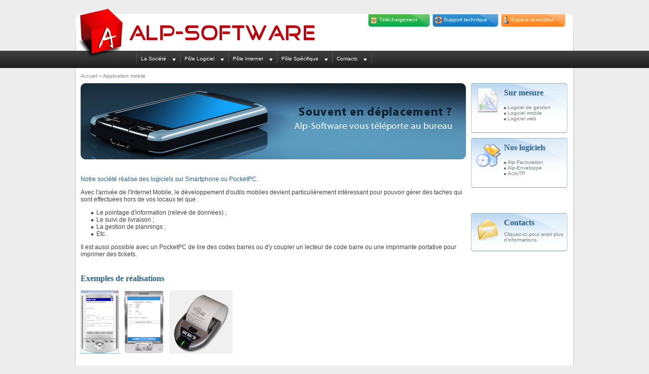

--- FILE ---
content_type: text/html; charset=utf-8
request_url: https://www.alp-software.com/application_mobile.aspx
body_size: 3206
content:
<!DOCTYPE html PUBLIC "-//W3C//DTD XHTML 1.0 Transitional//EN" "http://www.w3.org/TR/xhtml1/DTD/xhtml1-transitional.dtd">
<html xmlns="http://www.w3.org/1999/xhtml">
<head>
<meta http-equiv="Content-Type" content="text/html; charset=utf-8" />
<title>Logiciel mobile pour PocketPC et Smartphone</title>
<meta http-equiv="description" name="description" content="Société de développement de logiciel embarqué de type Pocket PC et Windows Mobile. Nous mettons en oeuvre des solutions répondant à vos attentes pour la conception de logiciel mobile de gestion." />
<meta http-equiv="keywords" name="keywords" content="alp-software, alpsoftware, logiciel, progiciel, windows mobile, pocketpc, smartphone, windows phone, gestion, batiment, btp, developpement, sur mesure, specifique, internet, creation de site, pocketpc, windows,  telecharger, telechargement, facture, facturation, enveloppe, chantier, suivi, thonon, haute-savoie, rhones-alpes, evian, annemasse, douvaine" />
<link href="stylesheet/commun.css" rel="stylesheet" type="text/css" />
<link href="stylesheet/main.css" rel="stylesheet" type="text/css" />
<link href="javascript/prettyPhoto/css/prettyPhoto.css" rel="stylesheet" type="text/css" />
<link rel="shortcut icon" href="favicon.ico" />
<script language="javascript" type="text/javascript" src="javascript/jquery-1.4.2.min.js"></script>
<script language="javascript" type="text/javascript" src="javascript/prettyPhoto/js/jquery.prettyPhoto.js"></script>
<script language="javascript" type="text/javascript" src="javascript/fonctions.js"></script>
<script language="javascript" type="text/javascript">
  var _paq = window._paq = window._paq || [];
  _paq.push(['trackPageView']);
  _paq.push(['enableLinkTracking']);
  (function() {
    var u="//matomo.alp-software.fr/";
    _paq.push(['setTrackerUrl', u+'matomo.php']);
    _paq.push(['setSiteId', '1']);
    var d=document, g=d.createElement('script'), s=d.getElementsByTagName('script')[0];
    g.async=true; g.src=u+'matomo.js'; s.parentNode.insertBefore(g,s);
  })();
</script>
</head>
<body>
<div id="Main_Top">
	<div id="Main_Top_Index"><a href="index.aspx" title="Alp-Software">&nbsp;</a></div>
	<div id="Main_Top_Telechargement"><a href="telechargement.aspx" title="Télécharger nos logiciels">Téléchargement</a></div>
	<div id="Main_Top_Support"><a href="support.aspx" title="Support technique">Support technique</a></div>
	<div id="Main_Top_Revendeur"><a href="revendeur/" title="Espace revendeur">Espace revendeur</a></div>
</div>
<div id="Main_Menu_Container">
    <div id="Main_Menu">
            <div><img src="images/charte/main_menu_logo.png" width="120" height="34" /></div>
    <ul class="Main_Menu_Listing">
                <li>
                  <a href="societe_presentation.aspx" id="Main_Menu_1">La Société</a>
                    <ul id="ssMain_Menu_1">
                        <li><a href="societe_presentation.aspx">Présentation</a></li>
                        <li><a href="societe_savoirfaire.aspx">Savoir-faire</a></li>
                        <li><a href="societe_actualite.aspx">Actualité</a></li>
                        <li><a href="societe_reference.aspx">Références</a></li>
                        <li><a href="societe_partenaire.aspx">Partenariats</a></li>
                    </ul>               
                </li>
                <li>
                    <a href="logiciel.aspx" id="Main_Menu_2">Pôle Logiciel</a>
                    <ul id="ssMain_Menu_2">
                        <li><a href="logiciel_facturation/">Alp-Facturation : Logiciel de facturation</a></li>
                        <li><a href="logiciel_enveloppe/">Alp-Enveloppe : Logiciel pour enveloppe</a></li>
                        <li><a href="logiciel_cheque/">Alp-Cheque : Logiciel pour cheque</a></li>
                        <li><a href="logiciel_chantier/">ActivTP : Logiciel de gestion de chantier</a></li>
                    </ul>     
    </li>
                <li>
                    <a href="internet_creation_site.aspx" id="Main_Menu_3">Pôle Internet</a>
                    <ul id="ssMain_Menu_3">
                        <li><a href="internet_creation_site.aspx">Création de site internet</a></li>
                        <li><a href="internet_marketing.aspx">Stratégie web</a></li>
                        <li><a href="internet_hebergement.aspx">Hébergement</a></li>
                    </ul>  
    </li> 
                <li>
                    <a href="application_gestion.aspx" id="Main_Menu_4">Pôle Spécifique</a>
                    <ul id="ssMain_Menu_4">
                        <li><a href="application_gestion.aspx">Application de gestion</a></li>
                        <li><a href="application_mobile.aspx">Application mobile</a></li>
                        <li><a href="application_web.aspx">Application web</a></li>
                    </ul>  
                </li> 
    <li>
                    <a href="contact_coordonnees.aspx" id="Main_Menu_5">Contacts</a>
                    <ul id="ssMain_Menu_5">
                        <li><a href="contact_recrutement.aspx">Recrutement</a></li>
                        <li><a href="contact_newsletter.aspx">Newsletter</a></li>
                        <li><a href="contact_coordonnees.aspx">Nos coordonnées</a></li>
                    </ul>               
        </li>
      </ul>
    </div>
</div>    
<div id="Main_Content">
  <div id="Navigation"><a href="index.aspx">Accueil</a> » Application mobile</div>
  <div class="Bloc_01">
  	<div class="Bloc_01_1">
  	  <img src="images/application/entete_mobile.jpg" width="760" height="150" alt="Alp-Software vous téléporte au bureau" />
  	  <p>&nbsp;</p>
  	  <p class="Bleu_01">Notre société réalise des logiciels sur Smartphone ou PocketPC. </p>
  	  <p>Avec l'arrivée de l'Internet Mobile, le développement d'outils mobiles devient particulièrement intéressant pour pouvoir gérer des taches qui sont effectuées hors de vos locaux tel que :</p>
  	  <ul>
  	    <li> Le pointage d'information (relevé de données) ;</li>
  	    <li> Le suivi de livraison ;</li>
  	    <li> La gestion de plannings ;</li>
  	    <li> Etc.</li>
      </ul>
  	  <p>        Il  est aussi possible avec un PocketPC de lire des codes barres ou d'y coupler un lecteur de code barre ou une imprimante portative pour imprimer des tickets.<br />
      </p>
<p>&nbsp;</p>
      <h1>Exemples de réalisations </h1>
      <p><a href="images/application/realisation/dalkia_big.jpg" rel="prettyPhoto[gal]"><img src="images/application/realisation/dalkia.jpg" width="75" height="125" class="Separateur_image" /></a><a href="images/application/realisation/ecocup_ppc_big.jpg" rel="prettyPhoto[gal]"><img src="images/application/realisation/ecocup_ppc.jpg" width="80" height="125" class="Separateur_image" /></a><a href="images/application/realisation/zebra_big.jpg" rel="prettyPhoto[gal]"><img src="images/application/realisation/zebra.jpg" width="125" height="125" class="Separateur_image" /></a></p>
  	  <p>&nbsp;</p>
  	</div>
  	<div class="Bloc_01_2">
    
    <div class="Box_01">
      <div class="Box_01_Image"><img src="images/icone/application_48.png" alt="La société" width="48" height="48" /></div>
      <div class="Box_01_Texte">
        <h1>Sur mesure</h1>
        <ul class="Puce_03">
          <li><a href="application_gestion.aspx">Logicel de gestion</a></li>
          <li><a href="application_mobile.aspx">Logiciel mobile</a></li>
          <li><a href="application_web.aspx">Logiciel web</a></li>
        </ul>
      </div>
      <hr />
      <div><img src="images/charte/box_01/bas.jpg" width="190" height="9" /></div>
    </div>
    <div class="Separateur"></div>
    <div class="Box_01">
		<div class="Box_01_Image"><img src="images/icone/logiciel_48.png" alt="Nos logiciels" width="48" height="48" /></div>
        <div class="Box_01_Texte">
              <h1>Nos logiciels</h1>
              <ul class="Puce_03">
                        <li><a href="logiciel_facturation/">Alp-Facturation</a></li>
                        <li><a href="logiciel_enveloppe/">Alp-Enveloppe</a></li>
                        <li><a href="logiciel_chantier/">ActivTP</a></li>
              </ul>
        </div>
			<hr />
		<div><img src="images/charte/box_01/bas.jpg" width="190" height="9" /></div>
    </div>
    <div class="Separateur_50"></div>        
		<div class="Box_01">
			<div class="Box_01_Image"><a href="contact_coordonnees.aspx"><img src="images/icone/mail_48.png" alt="Nous contacter" width="48" height="48" /></a></div>
          <div class="Box_01_Texte">
            <h1><a href="contact_coordonnees.aspx">Contacts</a></h1>
          <a href="contact_coordonnees.aspx">Cliquez-ici pour avoir plus d'informations.</a></div>
			<hr />
			<div><img src="images/charte/box_01/bas.jpg" width="190" height="9" /></div>
		</div>  
          
    </div>
    <hr />
  </div>
</div>
<div id="Main_Footer">
	<div id="Main_Footer_Lien">
        <div id="Main_Footer_Contact">
        	<strong>Alp-Software</strong> - 6 Chemin du Pillon - Le Parc Ravel B1 - 74200 Thonon-Les-Bains | <a href="site_legal.aspx">Mentions légales</a> | <a href="site_plan.aspx">Plan du site</a>
        </div>
        <div id="Main_Footer_Plan">
        	<a href="logiciel_facturation/">Logiciel de facturation</a> | <a href="logiciel_chantier/">Logiciel de gestion de chantier</a> | <a href="logiciel_enveloppe/">Logiciel d'enveloppe</a> | <a href="logiciel_cheque/">Logiciel de chèque</a> | <a href="internet_creation_site.aspx">Création de site internet</a> | <a href="application_gestion.aspx">Logiciel spécifiques</a>
        </div>
    </div>
	<div id="Main_Footer_Facebook">
    	<a href="https://www.facebook.com/alpsoftware" target="_blank"><img src="images/charte/facebook_icone.png" width="40" height="40" alt="Facebook" /></a>
    </div>
</div>
</body>
</html>


--- FILE ---
content_type: text/css
request_url: https://www.alp-software.com/stylesheet/commun.css
body_size: 1366
content:
* 
{
	font-family:Verdana, Geneva, sans-serif;
	font-size:12px;
	color:#404040;
}

a
{
	text-decoration:none;
	outline:none;
}

a:hover
{
	text-decoration:underline;
}

hr
{
	clear: both;
	visibility: hidden;
}

img
{
	border:0px;
}

h1
{
	font-family:Georgia, "Times New Roman", Times, serif;
	font-size:16px;
	color:#2a5f86;
	padding:0px;
	margin:0px;
	border:0px;
	padding-bottom:8px;
}

h1 a
{
	font-family:Georgia, "Times New Roman", Times, serif;
	font-size:16px;
	color:#2a5f86;
	text-decoration:none;
}

h1 a:hover
{
	color:#244b68;
}


h2
{
	font-size:12px;
	color:#2a5f86;
	padding:0px;
	margin:0px;
	border:0px;
	padding-bottom:5px;
}


p
{
	margin:0px;
	border:0px;
	padding-top:6px;
	padding-bottom:6px;
}

ul
{
	padding:0px;
	margin:0px;
	list-style:none;
	padding-left:21px;
	padding-top:6px;
	padding-bottom:6px;
}

ul li
{
	padding:0px;
	margin:0px;
	background-image:url('../images/charte/puce_01.gif');
	background-repeat:no-repeat;
	padding-left:10px;
}

.Puce_02
{
	padding:0px;
	margin:0px;
	list-style:none;
	padding-left:21px;
	padding-top:6px;
	padding-bottom:6px;
}

.Puce_02 li
{
	padding:0px;
	margin:0px;
	background-image:url('../images/charte/puce_02.gif');
	background-repeat:no-repeat;
	padding-left:15px;
}

.Puce_02_div
{
	padding:0px;
	margin:0px;
	background-image:url('../images/charte/puce_02.gif');
	background-repeat:no-repeat;
	padding-left:15px;
	color:#298acc;
	font-weight:bold;
}

.Puce_03
{	
	padding:0px;
	margin:0px;
	list-style:none;
	padding-left:0px;
	padding-top:6px;
	padding-bottom:6px;
}

.Puce_03 li
{
	padding:0px;
	margin:0px;
	background-image:url('../images/charte/puce_03.gif');
	background-repeat:no-repeat;
	padding-left:7px;
}


.Bleu_01, .Bleu_01 *
{
	color:#2a5f86;
}

.Bleu_02, .Bleu_02 *
{
	color:#1f74b8;
}

.Bleu_03, .Bleu_03 *
{
	color:#298acc;
}

.Fond_Bleu_01, .Fond_Bleu_01 *
{
	background-color:#298acc;
	color:#fff;
}

.Lien, .Lien:hover
{
	color:#1f74b8;
}

.Separateur
{
	height:10px;
}

.Separateur_50
{
	height:50px;
}


.Separateur_image
{
	margin-right:10px;
	margin-bottom:10px;
}

.Trait_Bleu
{
	border-top:1px solid #2a5f86;
	height:10px;
}

.Rouge_01, .Rouge_01 *
{
	color:#b50810;
}

.Icone
{
	float:left;
	padding-top:1px;
	height:15px;
	background-repeat:no-repeat;
}

.Icone a, .Icone_Ligne a
{
	padding-left:20px;
	padding-right:15px;
	display:inline;
	width:100%;
	height:16px;
}


.Icone_Ligne
{
	margin-left:15px;
	padding-top:1px;
	height:20px;
	background-repeat:no-repeat;
}

.icoInformation { background-image:url('../images/icone/information.png'); }
.icoBoutique { background-image:url('../images/icone/boutique.png'); }
.icoTelecharger { background-image:url('../images/icone/telecharger.png'); }
.icoInternet { background-image:url('../images/icone/internet.png'); }
.icoPdf { background-image:url('../images/icone/pdf.png'); }

.Box_01
{
	width:190px;
	background-image:url('../images/charte/box_01/fond.jpg');
	background-repeat:no-repeat;
	padding-top:10px;
}



.Box_01_Image
{
	float:left;
	width:50px;
	padding-left:10px;
	
}

.Box_01_Texte
{
	float:left;
	width:120px;
	padding-left:5px;
	padding-right:5px;
	color:#797979;
	font-size:10px;
}


.Box_01_Texte_NoPhoto
{
	float:left;
	width:180px;
	padding-left:5px;
	padding-right:5px;
	color:#797979;
	font-size:10px;
}


.Box_01_Texte_Tab
{
	color:#797979;
	font-size:10px;
}

.Box_01_Texte h1 a
{
	font-size:16px;
	color:#2a5f86;
}


.Box_01_Texte h2 a
{
	font-family:Georgia, "Times New Roman", Times, serif;
	font-size:14px;
	color:#2a5f86;
	padding:0px;
	margin:0px;
	border:0px;
	padding-bottom:0px;
}

.Box_01_Texte p, .Box_01_Texte li, .Box_01_Texte a, .Box_01_Texte_NoPhoto p, .Box_01_Texte_NoPhoto li, .Box_01_Texte_NoPhoto a, .Box_01_Texte p.All *
{
	color:#797979;
	font-size:10px;
}


.Box_02
{
	width:358px;
	float:left;
	display:inline;
	background-color:#f5f5f5;
	background-position:bottom left;
	background-repeat:repeat-x;
	margin:5px;
	padding:5px;
	border:1px solid #b2c5d3;
}

.Box_02 div
{
	background-color:#f5f5f5;
}

.Box_02:hover
{
	background-color:#e0eef9;
	cursor:pointer;
}

.Box_02 a
{
	float:left;
	display:inline;
	width:100%;
	height:100%;	
}

.Box_02 a:hover
{
	text-decoration:none;	
}

.Box_03
{
	background-color:#f5f5f5;
	border:1px solid #b2c5d3;
}

.Box_04
{
	background-color:#fff;
	border:1px solid #b2c5d3;
}

.Box_05
{
	background-color:#f5f5f5;
	border:1px solid #b2c5d3;
	margin:5px;
	padding:5px;
}


.Moyen, .Moyen *
{
	font-size:10px;	
}

.Composant_Mini
{
	font-size:10px;	
	border:1px solid #bebebe;
	color:#2a5f86;
}

.Bouton_Mini
{
	font-size:10px;	
	border:1px solid #bebebe;
	background-image:url('../images/charte/bouton_mini.jpg');
	color:#2a5f86;
	background-position:center center;
	cursor:pointer;
}


.Composant
{
	border:1px solid #bebebe;
	color:#2a5f86;
}

.Composant_Nombre
{
	border:1px solid #bebebe;
	color:#2a5f86;
	text-align:right;
}

.Bouton
{
	border:1px solid #bebebe;
	background-image:url('../images/charte/bouton_mini.jpg');
	color:#2a5f86;
	background-position:center center;
	cursor:pointer;
}

.Bouton_02
{
	border:1px solid #bebebe;
	background-image:url('../images/charte/bouton_02.jpg');
	color:#2a5f86;
	background-repeat:no-repeat;
	cursor:pointer;
	height:25px;
}

.Tab_01
{
	background-color:#fbfdfc;
	background-image:url('../images/charte/tab_01/fond.jpg');
	background-position:bottom left;
	background-repeat:repeat-x;
	
	border:1px solid #b2c5d3;
}

--- FILE ---
content_type: text/css
request_url: https://www.alp-software.com/stylesheet/main.css
body_size: 1663
content:
html
{
	height:100%;
}

body
{
	height:100%;
	margin:0px;
	background-repeat:repeat-x;
	background-color:#ededed;
	background-position:0px 0px;
}

#Main_Top
{
	margin-left:auto;
	margin-right:auto;
	width:982px;
	height:100px; 
	background-image:url('../images/charte/main_top_logo.png');
	background-repeat:no-repeat;
}

#Main_Top a
{
	color:#FFF;
	font-size:10px;
	text-decoration:none;
	height:20px;
	display:block;
	padding-top:5px;
}

#Main_Top div:hover
{
	background-position:0px 0px;
	height:30px;
	font-weight:bold;
	color:#FFF;
}

#Main_Top a:hover
{
	padding-top:10px;
	height:30px;
}

#Main_Top_Index
{
	float:left;
	display:inline;
	margin-top:0px;
	margin-left:0px;
	width:500px;
	height:100px;
}

#Main_Top #Main_Top_Index:hover, #Main_Top_Index *, #Main_Top #Main_Top_Index a
{
	float:left;
	display:inline;
	width:500px;
	height:100px;
}

#Main_Top_Telechargement
{
	float:left;
	display:inline;
	margin-top:28px;
	margin-left:77px;
	width:122px;
	height:25px;
	
	background-image:url('../images/charte/main_top_fond_telechargement.png');
	background-position:0px -5px;
}

#Main_Top_Telechargement a
{
	width:122px;
	text-indent:22px;
}

#Main_Top_Support
{
	float:left;
	display:inline;
	margin-top:28px;
	margin-left:5px;
	width:130px;
	height:25px;
	
	background-image:url('../images/charte/main_top_fond_support.png');
	background-position:0px -5px;
}

#Main_Top_Support a
{
	width:130px;
	text-indent:22px;
}

#Main_Top_Revendeur
{
	float:left;
	display:inline;
	margin-top:28px;
	margin-left:5px;
	width:127px;
	height:25px;
	
	background-image:url('../images/charte/main_top_fond_revendeur.png');
	background-position:0px -5px;
}

#Main_Top_Revendeur a
{
	width:127px;
	text-indent:20px;
}

#Main_Menu_Container
{
	background-image:url('../images/charte/main_menu_fond.png');	
}

#Main_Menu
{
	margin-left:auto;
	margin-right:auto;
	width:980px;
	height:34px;
}

#Main_Menu div
{
	float:left;
}

.Main_Menu_Listing 
{
	list-style:none;
	margin:0px;
	padding:0px;
	
	z-index:100;
	position:relative;
}

.Main_Menu_Listing li 
{
	float: left;
	margin:0px;
	padding:0px;
	position:relative;
	
	height:24px; 
	padding-left:8px;
	padding-right:28px;
	padding-top:10px;
	background-image:url('../images/charte/main_menu_item_fond.png');
	background-position:right top;
	background-repeat:no-repeat;
	cursor:pointer;
}

.Main_Menu_Listing li a {
	display: block;
	padding:0px;	
	font-size:10px;
	color:#FFF;
	text-decoration:none;
}

.Main_Menu_Listing li:hover
{
	color:#b60810;
	background-position:right bottom;
}

.Main_Menu_Listing ul {
	list-style:none;
	margin:0px;
	padding:0px;
	width: 100px;
 	position: absolute;
 	top: -999em;
 	left: -1px;
	background-color:#202020;
}

.Main_Menu_Listing li:hover ul {
	top:34px;
}

.Main_Menu_Listing ul li 
{
	float:left;
	
	border:0px;
	padding-left:0px;
	text-indent:10px;
	padding-bottom:0px;
	padding-top:4px;
	padding-right:0px;
	height:18px;
	border-bottom:1px dotted #555555;
	background-image:none;
	background-color:#202020;
}

.Main_Menu_Listing ul li {
	height:18px;
}

.Main_Menu_Listing ul li a:hover{
	color:#b4b4b4;
}

.ssMain_Menu_0 a, .ssMain_Menu_0{width:250px;}
#ssMain_Menu_1 a, #ssMain_Menu_1{width:105px;}
#ssMain_Menu_2 a, #ssMain_Menu_2{width:260px;}
#ssMain_Menu_3 a, #ssMain_Menu_3{width:170px;}
#ssMain_Menu_4 a, #ssMain_Menu_4{width:160px;}
#ssMain_Menu_5 a, #ssMain_Menu_5{width:129px;}

#Main_Content
{
	margin-left:auto;
	margin-right:auto;
	width:962px;
	background-color:#fff;
	padding:10px;
	border-left:1px solid #bfbfbf;
	border-right:1px solid #bfbfbf;
}

.Accueil_Box_Titre
{
	width:200px;
	height:25px;
	margin-left:12px;
	padding-top:12px;
}

.Accueil_Box_Titre a
{
	font-family:Arial, Helvetica, sans-serif;
	letter-spacing:1px;
	text-transform:uppercase;
	font-size:24px;
	font-weight:bold;
	text-decoration:none;
}

#Accueil_Box_Internet_Titre a {	color:#d3fea8; }
#Accueil_Box_Logiciel_Titre a {	color:#ffddb1; }
#Accueil_Box_Specifique_Titre a { color:#ffc5c7; }

#Accueil_Box_Internet .Accueil_Box_Presentation { color:#d3fea8; }
#Accueil_Box_Logiciel .Accueil_Box_Presentation { color:#ffddb1; }
#Accueil_Box_Specifique .Accueil_Box_Presentation { color:#ffc5c7; }

#Accueil_Box_Internet a:hover {	color:#d3fea8; }
#Accueil_Box_Logiciel a:hover {	color:#ffddb1; }
#Accueil_Box_Specifique a:hover { color:#ffc5c7; }

#Accueil_Illustration, .Accueil_Illustration
{
	height:370px;
}

#Accueil_Box_Internet
{
	position:absolute;
	top:280px;
	width:215px;
	height:230px;
	background-image:url('../images/accueil/box_internet.png');
}

#Accueil_Box_Logiciel
{
	position:absolute;
	top:280px;
	width:215px;
	height:230px;
	background-image:url('../images/accueil/box_logiciel.png');
}

#Accueil_Box_Specifique
{
	position:absolute;
	top:280px;
	width:215px;
	height:230px;
	background-image:url('../images/accueil/box_specifique.png');
}

.Accueil_Box_Liste
{
	margin-top:30px;
	height:110px;
	margin-left:12px;
}

.Accueil_Box_Liste ul
{
	list-style:none;
	line-height:20px;
	padding-left:0px;
}

.Accueil_Box_Liste li
{
	background-image:none;
	padding-left:0px;
}

.Accueil_Box_Liste a
{
	color:#FFF;
	text-decoration:none;
}

.Accueil_Box_Presentation
{
	font-size:9px;
	text-align:center;
	margin-left:12px;
	margin-right:16px;
}

#Main_Footer
{
	margin-left:auto;
	margin-right:auto;
	width:952px;
	height:45px; 
	background-color:#1f1f1f;
	padding:15px;
	border-left:1px solid #7d7d7d;
	border-right:1px solid #7d7d7d;
	border-bottom:1px solid #7d7d7d;
}

#Main_Footer *
{
	font-size:9px;
	text-decoration:none;	
}

#Main_Footer a:hover
{
	text-decoration:underline;
}

#Main_Footer_Lien
{
	float:left;
	width:910px;
}

#Main_Footer_Facebook
{
	float:left;
}

#Main_Footer_Contact, #Main_Footer_Contact *
{
	color:#bfbfbf;
}

#Main_Footer_Plan
{
	color:#7d7d7d;
	padding-top:15px;
}

#Main_Footer_Plan *
{
	color:#7d7d7d;
}

#Navigation, #Navigation a
{
	font-size:10px;
	color:#808080;
	height:20px;
}

.Bloc
{
	width:960px;
}

.Bloc_01_1
{
	float:left;
	width:760px;
}

.Bloc_01_2
{
	float:left;
	width:190px;
	margin-left:10px;
}

.idxACTU_Tab td
{
	padding-bottom:3px;
}

.idxACTU_Tab *
{
	font-size:11px;
}

.idxACTU_Date
{
	padding-right:5px;
	color:#298acc;
	font-weight:bold;
	font-size:11px;
}

--- FILE ---
content_type: application/javascript
request_url: https://www.alp-software.com/javascript/fonctions.js
body_size: 398
content:
$(document).ready(function() {
	//Active la lightbox
	$("a[rel^='prettyPhoto']").prettyPhoto({theme: 'facebook', opacity: 0.2, default_width:650, default_height:500});

	//Lance le code d'initialisation de la page
	try {
		JS_Page_Load();
	}catch(err) { }
});

function CheckFrame(Redirection)
{
	if (parent.location.href == self.location.href) { window.location.href = Redirection; }	
}

function Objet_Absolute_X(objItem)
{
	var objParent = null
	var intX = 0
	var intY = 0
	do
	{
		intX += objItem.offsetLeft;
		objParent = objItem.offsetParent.tagName;
		objItem = objItem.offsetParent;
	}
	while((objParent != 'BODY') && (objParent != 'HTML'))
	
	return intX;
}

function Objet_Absolute_Y(objItem)
{
	var objParent = null
	var intX = 0
	var intY = 0
	do
	{
		intY += objItem.offsetTop;
		objParent = objItem.offsetParent.tagName;
		objItem = objItem.offsetParent;
	}
	while((objParent != 'BODY') && (objParent != 'HTML'))
	
	return intY;
}
